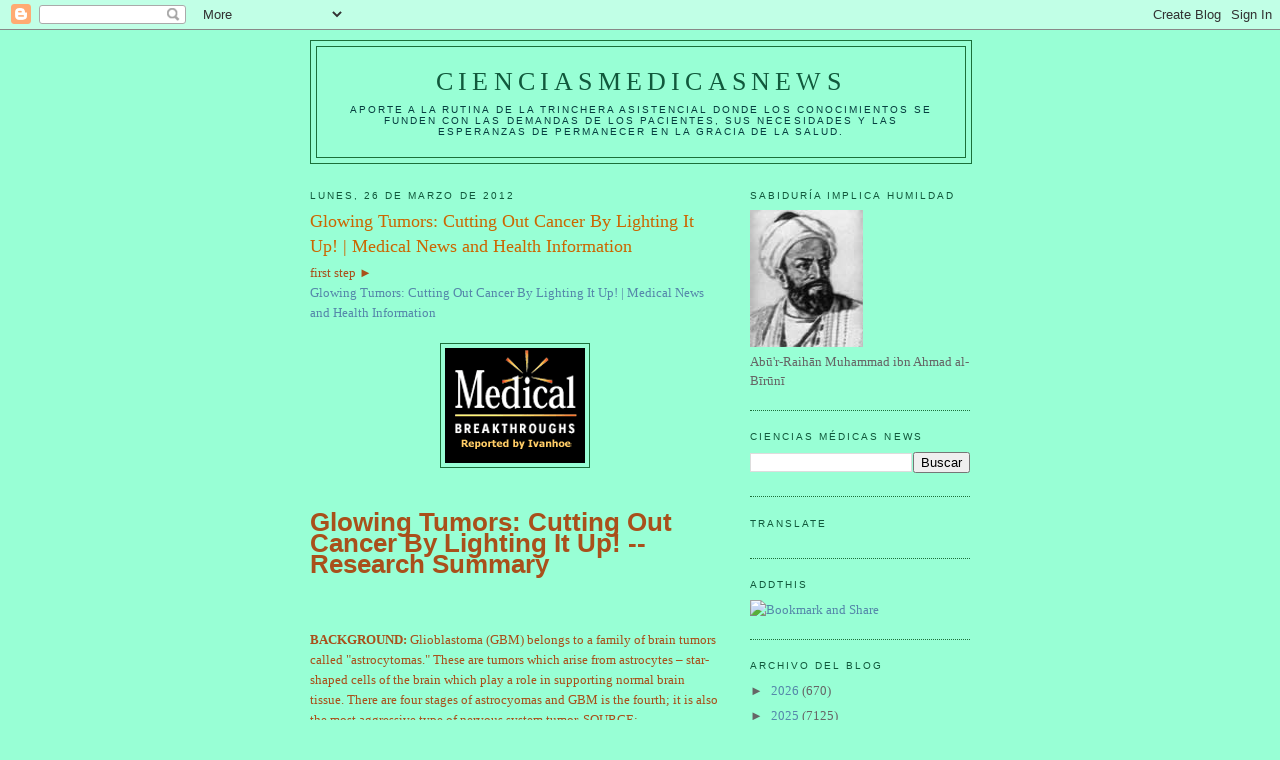

--- FILE ---
content_type: text/html; charset=UTF-8
request_url: https://elbiruniblogspotcom.blogspot.com/b/stats?style=BLACK_TRANSPARENT&timeRange=ALL_TIME&token=APq4FmAYSW-5LjJRnG2ftegXM0RlNdCkDRLY0FJnnHaBs6fJqmBsSGESdraM-6RyQRmJi7z2uVM_I5iIkWXno8nYZLXlb_XT_A
body_size: -18
content:
{"total":23695182,"sparklineOptions":{"backgroundColor":{"fillOpacity":0.1,"fill":"#000000"},"series":[{"areaOpacity":0.3,"color":"#202020"}]},"sparklineData":[[0,7],[1,7],[2,10],[3,14],[4,15],[5,23],[6,14],[7,12],[8,7],[9,14],[10,10],[11,8],[12,10],[13,37],[14,16],[15,12],[16,34],[17,35],[18,14],[19,32],[20,11],[21,10],[22,12],[23,23],[24,21],[25,100],[26,20],[27,23],[28,35],[29,44]],"nextTickMs":4621}

--- FILE ---
content_type: text/html; charset=utf-8
request_url: https://www.google.com/recaptcha/api2/aframe
body_size: 266
content:
<!DOCTYPE HTML><html><head><meta http-equiv="content-type" content="text/html; charset=UTF-8"></head><body><script nonce="qb0vHy_E_U76EOm5Q3_oig">/** Anti-fraud and anti-abuse applications only. See google.com/recaptcha */ try{var clients={'sodar':'https://pagead2.googlesyndication.com/pagead/sodar?'};window.addEventListener("message",function(a){try{if(a.source===window.parent){var b=JSON.parse(a.data);var c=clients[b['id']];if(c){var d=document.createElement('img');d.src=c+b['params']+'&rc='+(localStorage.getItem("rc::a")?sessionStorage.getItem("rc::b"):"");window.document.body.appendChild(d);sessionStorage.setItem("rc::e",parseInt(sessionStorage.getItem("rc::e")||0)+1);localStorage.setItem("rc::h",'1770072772816');}}}catch(b){}});window.parent.postMessage("_grecaptcha_ready", "*");}catch(b){}</script></body></html>